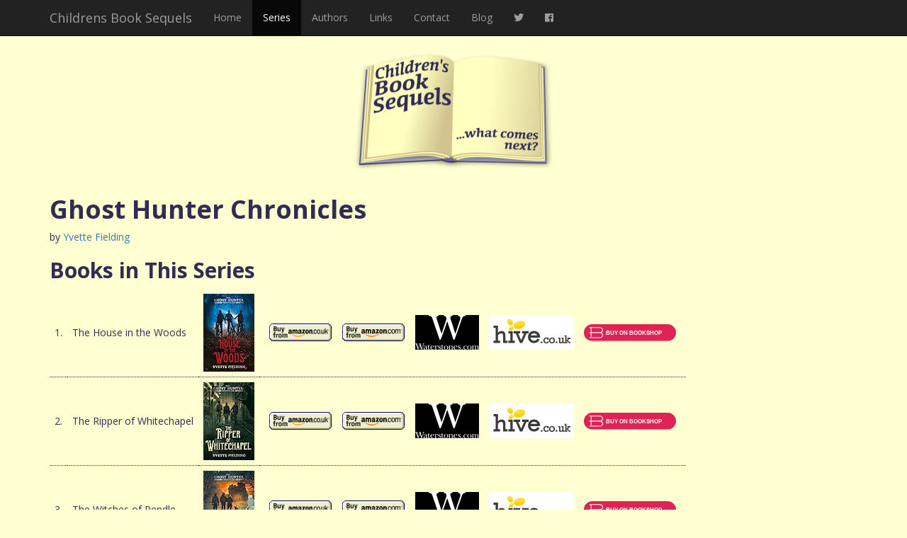

--- FILE ---
content_type: text/html; charset=UTF-8
request_url: https://childrensbooksequels.co.uk/series/name/ghost-hunter-chronicles
body_size: 1782
content:
<!DOCTYPE html>
<html lang="en">
<head>
	<meta charset="utf-8">
	<meta http-equiv="X-UA-Compatible" content="IE=edge">
	<meta name="viewport" content="width=device-width, initial-scale=1.0">
	
	<title>Children's Book Sequels - Ghost Hunter Chronicles</title>
	
	<link rel="stylesheet" type="text/css" href="https://fonts.googleapis.com/css?family=Open+Sans:400,700">	
	<link rel="stylesheet" href="https://use.fontawesome.com/releases/v5.5.0/css/all.css" integrity="sha384-B4dIYHKNBt8Bc12p+WXckhzcICo0wtJAoU8YZTY5qE0Id1GSseTk6S+L3BlXeVIU" crossorigin="anonymous">
	<link rel="stylesheet" media="screen" href="/assets/css/bootstrap.min.css">
	<link rel="stylesheet" type="text/css" href="/assets/css/style.css" />	
	
	<link rel="icon" type="image/x-icon" href="/assets/img/favicon.ico" />
	<link rel="apple-touch-icon" href="/assets/img/mobileicon.png" />
    
    <!--[if lt IE 9]>
      <script src="/assets/js/html5shiv.min.js"></script>
      <script src="/assets/js/respond.js"></script>
    <![endif]-->
	
	<script async src="https://www.googletagmanager.com/gtag/js?id=UA-129107368-1"></script>
	<script>
	  window.dataLayer = window.dataLayer || [];
	  function gtag(){dataLayer.push(arguments);}
	  gtag('js', new Date());
	  gtag('config', 'UA-129107368-1');
	</script>
</head>
<body>
<nav class="navbar navbar-inverse navbar-fixed-top">
      <div class="container">
        <div class="navbar-header">
          <button type="button" class="navbar-toggle collapsed" data-toggle="collapse" data-target="#navbar" aria-expanded="false" aria-controls="navbar">
            <span class="sr-only">Toggle navigation</span>
            <span class="icon-bar"></span>
            <span class="icon-bar"></span>
            <span class="icon-bar"></span>
          </button>
          <a class="navbar-brand" href="/">Childrens Book Sequels</a>
        </div>
        <div id="navbar" class="collapse navbar-collapse">
          <ul class="nav navbar-nav">
            <li><a href="/">Home</a></li>
            <li class="active"><a href="/series">Series</a></li>
			<li><a href="/authors">Authors</a></li>
			<li><a href="/links">Links</a></li>
            <li><a href="/contact">Contact</a></li>
			<li><a href="http://www.childrensbooksequelsblog.co.uk/">Blog</a></li>
			<li><a href="https://twitter.com/ChiBkSequels"><span class="fab fa-twitter"></span></a></li>
			<li><a href="https://facebook.com/childrensbooksequels"><span class="fab fa-facebook"></span></a></li>
          </ul>
        </div><!--/.nav-collapse -->
      </div>
    </nav>
	
	<div class="container">
		<div id="header">
			<a href="/"><img src="/assets/img/logo.png" width="284" height="168" alt="Childrens Book Sequels" /></a>		</div><div id="content">
	<h1>Ghost Hunter Chronicles</h1>
		
	<p>by <a href="/authors/name/yvette-fielding">Yvette Fielding</a>
		</p>
	
		
	<h2>Books in This Series</h2>
	<table class="series">
					<tr>
				<td>1.</td>
				<td>The House in the Woods</td>				
				<td><img src="/series/image/1839131144" alt="Cover Image"/></td><td class="affiliates"><a href="http://www.amazon.co.uk/gp/product/1839131144?ie=UTF8&amp;tag=childresboo0b-21&amp;linkCode=as2&amp;camp=1634&amp;creative=6738&amp;creativeASIN=1839131144"><img src="/assets/img/img_buy.gif" alt="Buy from Amazon.co.uk" /></a><a href="http://www.amazon.com/gp/product/1839131144?ie=UTF8&amp;tag=chisbooseq-20&amp;linkCode=xm2&amp;camp=1789&amp;creativeASIN=1839131144"><img src="/assets/img/img_buy_com.gif" alt="Buy from Amazon.com" /></a><a href="http://www.awin1.com/cread.php?awinmid=3787&awinaffid=130311&clickref=&p=https%3A%2F%2Fwww.waterstones.com%2Fbooks%2Fsearch%2Fterm%2FThe+House+in+the+Woods%2BFielding"><img src="/assets/img/img_buy_w.png" alt="Buy from Waterstones" /></a><a href="http://track.webgains.com/click.html?wgcampaignid=180505&wgprogramid=10671&wgtarget=http://www.hive.co.uk/Search/Keyword?keyword=Yvette%20Fielding%20The%20House%20in%20the%20Woods&productType=1"><img src="/assets/img/img_hive.png" alt="Buy from Hive" /></a><a href="https://uk.bookshop.org/a/998/9781839131141"><img src="/assets/img/bbs.svg" alt="Buy on bookshop.org"/></a></td>	
			</tr>
					<tr>
				<td>2.</td>
				<td>The Ripper of Whitechapel</td>				
				<td><img src="/series/image/1839132140" alt="Cover Image"/></td><td class="affiliates"><a href="http://www.amazon.co.uk/gp/product/1839132140?ie=UTF8&amp;tag=childresboo0b-21&amp;linkCode=as2&amp;camp=1634&amp;creative=6738&amp;creativeASIN=1839132140"><img src="/assets/img/img_buy.gif" alt="Buy from Amazon.co.uk" /></a><a href="http://www.amazon.com/gp/product/1839132140?ie=UTF8&amp;tag=chisbooseq-20&amp;linkCode=xm2&amp;camp=1789&amp;creativeASIN=1839132140"><img src="/assets/img/img_buy_com.gif" alt="Buy from Amazon.com" /></a><a href="http://www.awin1.com/cread.php?awinmid=3787&awinaffid=130311&clickref=&p=https%3A%2F%2Fwww.waterstones.com%2Fbooks%2Fsearch%2Fterm%2FThe+Ripper+of+Whitechapel%2BFielding"><img src="/assets/img/img_buy_w.png" alt="Buy from Waterstones" /></a><a href="http://track.webgains.com/click.html?wgcampaignid=180505&wgprogramid=10671&wgtarget=http://www.hive.co.uk/Search/Keyword?keyword=Yvette%20Fielding%20The%20Ripper%20of%20Whitechapel&productType=1"><img src="/assets/img/img_hive.png" alt="Buy from Hive" /></a><a href="https://uk.bookshop.org/a/998/9781839132148"><img src="/assets/img/bbs.svg" alt="Buy on bookshop.org"/></a></td>	
			</tr>
					<tr>
				<td>3.</td>
				<td>The Witches of Pendle</td>				
				<td><img src="/series/image/183913318X" alt="Cover Image"/></td><td class="affiliates"><a href="http://www.amazon.co.uk/gp/product/183913318X?ie=UTF8&amp;tag=childresboo0b-21&amp;linkCode=as2&amp;camp=1634&amp;creative=6738&amp;creativeASIN=183913318X"><img src="/assets/img/img_buy.gif" alt="Buy from Amazon.co.uk" /></a><a href="http://www.amazon.com/gp/product/183913318X?ie=UTF8&amp;tag=chisbooseq-20&amp;linkCode=xm2&amp;camp=1789&amp;creativeASIN=183913318X"><img src="/assets/img/img_buy_com.gif" alt="Buy from Amazon.com" /></a><a href="http://www.awin1.com/cread.php?awinmid=3787&awinaffid=130311&clickref=&p=https%3A%2F%2Fwww.waterstones.com%2Fbooks%2Fsearch%2Fterm%2FThe+Witches+of+Pendle%2BFielding"><img src="/assets/img/img_buy_w.png" alt="Buy from Waterstones" /></a><a href="http://track.webgains.com/click.html?wgcampaignid=180505&wgprogramid=10671&wgtarget=http://www.hive.co.uk/Search/Keyword?keyword=Yvette%20Fielding%20The%20Witches%20of%20Pendle&productType=1"><img src="/assets/img/img_hive.png" alt="Buy from Hive" /></a><a href="https://uk.bookshop.org/a/998/9781839133183"><img src="/assets/img/bbs.svg" alt="Buy on bookshop.org"/></a></td>	
			</tr>
			</table>
</div>
		<div id="footer">&copy; 2006 - 2026 Childrens Book Sequels | <a href="/ad">Affiliate Disclosure</a></div>
	</div>
    <script src="/assets/js/jquery.min.js"></script>
    <script src="/assets/js/bootstrap.min.js"></script>
	<script src="/assets/js/extlinks.js"></script>
  </body>
</html>

--- FILE ---
content_type: image/svg+xml
request_url: https://childrensbooksequels.co.uk/assets/img/bbs.svg
body_size: 3184
content:
<?xml version="1.0" encoding="UTF-8" standalone="no"?>
<svg
   xmlns:dc="http://purl.org/dc/elements/1.1/"
   xmlns:cc="http://creativecommons.org/ns#"
   xmlns:rdf="http://www.w3.org/1999/02/22-rdf-syntax-ns#"
   xmlns:svg="http://www.w3.org/2000/svg"
   xmlns="http://www.w3.org/2000/svg"
   xmlns:sodipodi="http://sodipodi.sourceforge.net/DTD/sodipodi-0.dtd"
   xmlns:inkscape="http://www.inkscape.org/namespaces/inkscape"
   width="129.92061"
   height="24.237505"
   viewBox="0 0 129.92061 24.237504"
   version="1.1"
   id="svg15"
   sodipodi:docname="bbs.svg"
   inkscape:version="0.92.5 (2060ec1f9f, 2020-04-08)">
  <sodipodi:namedview
     pagecolor="#ffffff"
     bordercolor="#666666"
     borderopacity="1"
     objecttolerance="10"
     gridtolerance="10"
     guidetolerance="10"
     inkscape:pageopacity="0"
     inkscape:pageshadow="2"
     inkscape:window-width="1920"
     inkscape:window-height="1016"
     id="namedview20"
     showgrid="false"
     fit-margin-top="0"
     fit-margin-left="0"
     fit-margin-right="0"
     fit-margin-bottom="0"
     inkscape:zoom="2.1414167"
     inkscape:cx="65.034045"
     inkscape:cy="14.277224"
     inkscape:window-x="0"
     inkscape:window-y="0"
     inkscape:window-maximized="1"
     inkscape:current-layer="svg15" />
  <metadata
     id="metadata21">
    <rdf:RDF>
      <cc:Work
         rdf:about="">
        <dc:format>image/svg+xml</dc:format>
        <dc:type
           rdf:resource="http://purl.org/dc/dcmitype/StillImage" />
        <dc:title>Logomark</dc:title>
      </cc:Work>
    </rdf:RDF>
  </metadata>
  <defs
     id="defs19" />
  <!-- Generator: Sketch 61.2 (89653) - https://sketch.com -->
  <title
     id="title2">Logomark</title>
  <desc
     id="desc4">Created with Sketch.</desc>
  <rect
     id="rect23"
     width="129.92061"
     height="24.237505"
     x="0"
     y="0"
     ry="12.118752"
     style="fill:#de2454;fill-opacity:1;stroke-width:1.50441635" />
  <g
     id="📚-Design"
     transform="matrix(0.66186043,0,0,0.66186043,7.6245966,3.8454403)"
     style="fill:none;fill-rule:evenodd;stroke:none;stroke-width:1">
    <g
       id="Homepage-LRG"
       transform="translate(-32,-14)"
       style="fill:#ffffff">
      <g
         id="HERO">
        <g
           id="Organism-/-Header-/-LRG">
          <g
             id="Header">
            <g
               id="Group-3"
               transform="translate(32,14.269231)">
              <g
                 id="Atom-/-Image-Assets-/-Logo"
                 transform="translate(0,0.513082)">
                <g
                   id="Bookshop_Logo_White">
                  <path
                     inkscape:connector-curvature="0"
                     d="m 26.529447,19.94761 c -0.359844,0.462 -0.796607,0.855422 -1.29084,1.154097 -0.150303,0.08211 -0.299722,0.167836 -0.451794,0.225586 -1.136116,0.441246 -2.358877,0.458391 -3.590479,0.462902 H 14.056929 12.797918 5.2482731 c -0.3907885,0 -0.7073095,-0.323039 -0.7073095,-0.721874 v -0.591035 -1.472625 -1.904847 -1.889507 -1.4248 c 0,-0.290555 -0.041555,-0.621715 0.1078647,-0.884297 0.1237791,-0.216562 0.3527706,-0.353718 0.5994448,-0.353718 H 20.338721 c 0.940721,0 1.896473,-0.01714 2.839847,0.07309 0.960173,0.09294 1.877023,0.452075 2.652411,1.036793 0.258168,0.210246 0.493348,0.449367 0.698468,0.712851 0.648957,0.776918 1.062733,1.750547 1.069894,2.771097 0.007,1.033183 -0.409444,2.023054 -1.069894,2.806288 M 4.5409636,8.4535595 V 6.5234469 4.5274633 2.9781396 2.3862023 c 0,-0.3988358 0.316521,-0.7227771 0.7073095,-0.7227771 0,0 15.9480609,0 15.9577859,0.00271 h 0.920387 c 1.189164,-0.03068 2.362413,0.2824334 3.386244,0.9023434 0.940721,0.6460779 1.636537,1.6007572 1.971625,2.7070303 0.100791,0.3483045 0.172407,0.7092419 0.16818,1.0737886 -0.01434,1.0025036 -0.441378,1.9526712 -1.087682,2.7070303 -0.361612,0.4574881 -0.806333,0.8400817 -1.308523,1.1279292 -1.119317,0.537797 -2.355341,0.669539 -3.589596,0.676758 0,0 -0.463287,0 -0.47036,9.02e-4 H 5.2482731 c -0.426154,0 -0.7108461,-0.385301 -0.709964,-0.795867 0,-0.5368942 0.00265,-1.0746909 0.00265,-1.6124876 M 29.127925,16.329213 c -0.06277,-0.455683 -0.178595,-0.902343 -0.35277,-1.326445 -0.162682,-0.425004 -0.36957,-0.830156 -0.618896,-1.20914 -0.260821,-0.371766 -0.557006,-0.716461 -0.884137,-1.028672 -0.19451,-0.180468 -0.406703,-0.351914 -0.618896,-0.514335 l -0.353655,-0.26168 c -0.115821,-0.09023 -0.247558,-0.171445 -0.353654,-0.26168 0.42527,-0.277921 0.835509,-0.578402 1.228066,-0.902343 0.329783,-0.297773 0.625969,-0.630738 0.884137,-0.9925777 0.255515,-0.3672538 0.471245,-0.7606755 0.646304,-1.1730465 0.144114,-0.3383788 0.265241,-0.683074 0.332435,-1.045816 0.134389,-0.7236794 0.142346,-1.484355 0.03979,-2.2125461 C 29.032439,5.0887209 28.963476,4.7801194 28.868873,4.4796391 28.676131,3.8732643 28.387903,3.2984715 28.017449,2.7841358 27.864494,2.5720851 27.696508,2.3708625 27.51968,2.180468 27.057277,1.6886908 26.523258,1.2709058 25.937075,0.94425752 25.558665,0.70152714 25.151078,0.51113268 24.725808,0.37578117 23.651582,0.09515236 22.544642,-0.02937103 21.436819,0.00582036 H 20.552682 6.9369744 c 0,0 -4.9803428,0 -6.63986771,0 -0.15649222,0 -0.28292379,0.12903511 -0.28292379,0.29687099 V 1.3503121 c 0,0.2977733 0.29176516,0.3149178 0.51279937,0.3149178 H 1.5083742 c 0,0 0.6127068,0.00271 0.8178266,0.00271 0.3907885,0 0.7117301,0.3194295 0.7117301,0.7182653 -8.841e-4,0.1173047 -0.00177,0.3528163 0,0.4701209 8.842e-4,0.1299375 0,0.2598749 0,0.3889101 -0.00177,1.7234759 0,6.8939038 0,6.8948058 0,0.198516 -0.081341,0.389813 -0.2219183,0.525164 -0.069847,0.06768 -0.1529557,0.120012 -0.2422535,0.153399 -0.1105171,0.04151 -0.2174977,0.04151 -0.3342037,0.04241 -0.5711525,9.02e-4 -1.1467255,0.01805 -1.71787795,0.01985 -0.0928344,0 -0.20777216,-0.0081 -0.29618584,0.01895 -0.0831089,0.02527 -0.14853499,0.08843 -0.18832115,0.166032 C -0.0026157,11.146152 0,11.227363 0,11.314891 c 0,0.143472 0.00268912,0.286042 0.0044574,0.429515 0.00176827,0.153398 -0.00884137,0.306797 0.00353654,0.45839 0.00530482,0.06768 0.01503033,0.136254 0.04509098,0.196711 0.05393235,0.108282 0.16887014,0.150692 0.28203966,0.153399 H 1.0839885 2.179434 c 0.2307598,0 0.4562147,0.02978 0.6312738,0.199418 0.2051197,0.199418 0.2281073,0.452976 0.2298755,0.722777 0.00265,0.249949 0.00177,0.498996 0.00177,0.748042 -8.841e-4,0.373571 -0.00442,0.748043 -0.00442,1.121613 v 0.340184 1.654898 0.965507 1.809199 0.953777 c 0,0.398835 -0.3174051,0.721874 -0.7081936,0.721874 H 1.0945981 c -0.14323014,0 -0.42880634,-0.0018 -0.57115237,0 -0.0831089,9.03e-4 -0.16710187,-9.02e-4 -0.21661353,0.0027 -0.1007916,0.0072 -0.14941913,0.02256 -0.21307698,0.06768 -0.05481649,0.0379 -0.08664541,0.102867 -0.08841369,0.171445 -8.8413e-4,0.03158 0,0.09475 0,0.125426 v 1.002504 c -8.8413e-4,0.06767 0.0238717,0.131742 0.07073095,0.180468 0.09283437,0.07399 0.19274183,0.09495 0.32270995,0.09495 H 7.8635499 16.689004 c 1.817785,0 3.601089,-0.0083 5.417991,0 0.534902,0.0025 1.106939,-0.02096 1.637421,-0.09495 0.353655,-0.04963 0.702005,-0.136254 1.042397,-0.244535 0.415545,-0.145277 0.815174,-0.332965 1.194469,-0.55855 0.585299,-0.33477 1.116665,-0.761578 1.573764,-1.263281 0.876179,-0.963703 1.45971,-2.16382 1.594983,-3.479436 0.0504,-0.486363 0.04509,-0.980848 -0.0221,-1.465406"
                     id="Logomark" />
                </g>
              </g>
            </g>
          </g>
        </g>
      </g>
    </g>
  </g>
  <text
     xml:space="preserve"
     style="font-style:normal;font-weight:normal;font-size:38.55357361px;line-height:1.25;font-family:sans-serif;letter-spacing:0px;word-spacing:0px;fill:#ffffff;fill-opacity:1;stroke:none;stroke-width:0.96383929"
     x="31.008593"
     y="15.702926"
     id="text832"><tspan
       id="tspan830"
       x="31.008593"
       y="15.702926"
       style="font-style:normal;font-variant:normal;font-weight:bold;font-stretch:normal;font-size:8.34191418px;font-family:sans-serif;-inkscape-font-specification:'sans-serif Bold';stroke-width:0.96383929">BUY ON BOOKSHOP</tspan></text>
</svg>
